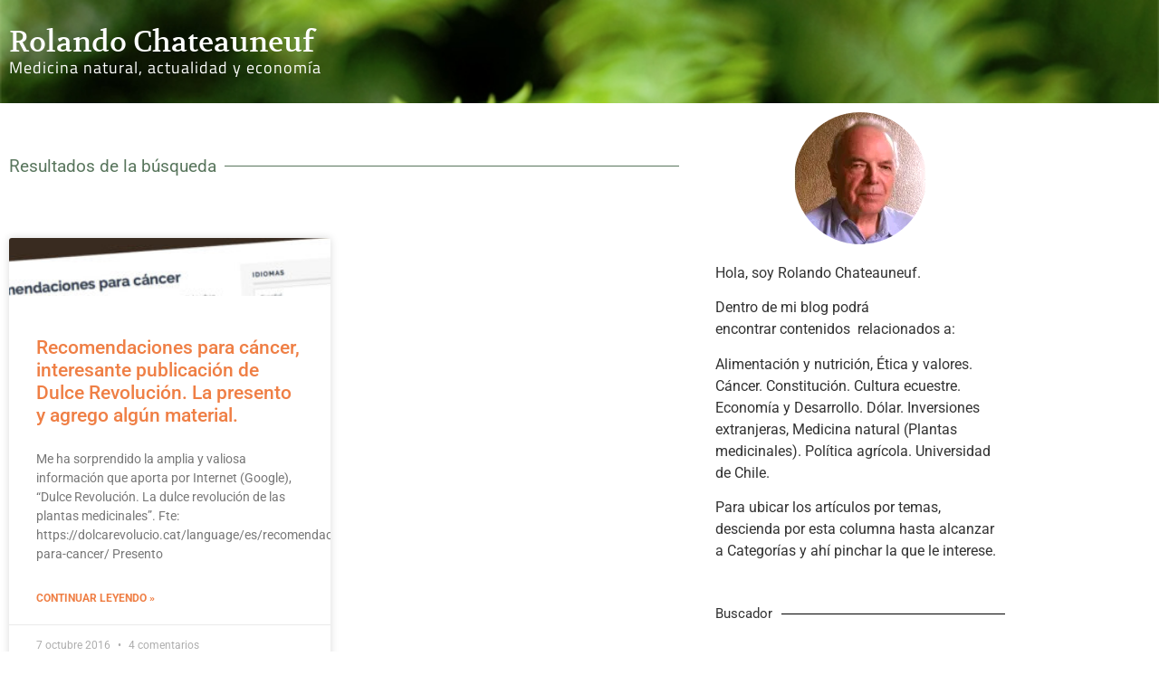

--- FILE ---
content_type: text/html; charset=UTF-8
request_url: https://www.rochade.cl/tag/revolucion/
body_size: 14962
content:
<!doctype html>
<html lang="es">
<head>
	<meta charset="UTF-8">
	<meta name="viewport" content="width=device-width, initial-scale=1">
	<link rel="profile" href="https://gmpg.org/xfn/11">
	<meta name='robots' content='index, follow, max-image-preview:large, max-snippet:-1, max-video-preview:-1' />

	<!-- This site is optimized with the Yoast SEO plugin v26.8 - https://yoast.com/product/yoast-seo-wordpress/ -->
	<title>revolución Archivos &#183; Rolando Chateauneuf</title>
	<link rel="canonical" href="https://www.rochade.cl/tag/revolucion/" />
	<meta property="og:locale" content="es_ES" />
	<meta property="og:type" content="article" />
	<meta property="og:title" content="revolución Archivos &#183; Rolando Chateauneuf" />
	<meta property="og:url" content="https://www.rochade.cl/tag/revolucion/" />
	<meta property="og:site_name" content="Rolando Chateauneuf" />
	<script type="application/ld+json" class="yoast-schema-graph">{"@context":"https://schema.org","@graph":[{"@type":"CollectionPage","@id":"https://www.rochade.cl/tag/revolucion/","url":"https://www.rochade.cl/tag/revolucion/","name":"revolución Archivos &#183; Rolando Chateauneuf","isPartOf":{"@id":"https://www.rochade.cl/#website"},"primaryImageOfPage":{"@id":"https://www.rochade.cl/tag/revolucion/#primaryimage"},"image":{"@id":"https://www.rochade.cl/tag/revolucion/#primaryimage"},"thumbnailUrl":"https://www.rochade.cl/wp-content/uploads/2016/10/IMG-DULCE-REVOLUCION.jpg","breadcrumb":{"@id":"https://www.rochade.cl/tag/revolucion/#breadcrumb"},"inLanguage":"es"},{"@type":"ImageObject","inLanguage":"es","@id":"https://www.rochade.cl/tag/revolucion/#primaryimage","url":"https://www.rochade.cl/wp-content/uploads/2016/10/IMG-DULCE-REVOLUCION.jpg","contentUrl":"https://www.rochade.cl/wp-content/uploads/2016/10/IMG-DULCE-REVOLUCION.jpg","width":650,"height":433},{"@type":"BreadcrumbList","@id":"https://www.rochade.cl/tag/revolucion/#breadcrumb","itemListElement":[{"@type":"ListItem","position":1,"name":"Portada","item":"https://www.rochade.cl/"},{"@type":"ListItem","position":2,"name":"revolución"}]},{"@type":"WebSite","@id":"https://www.rochade.cl/#website","url":"https://www.rochade.cl/","name":"Rolando Chateauneuf","description":"Medicina natural, actualidad y econom&iacute;a.","publisher":{"@id":"https://www.rochade.cl/#/schema/person/c764fbbf32eaecd508a233f14e03d0ae"},"potentialAction":[{"@type":"SearchAction","target":{"@type":"EntryPoint","urlTemplate":"https://www.rochade.cl/?s={search_term_string}"},"query-input":{"@type":"PropertyValueSpecification","valueRequired":true,"valueName":"search_term_string"}}],"inLanguage":"es"},{"@type":["Person","Organization"],"@id":"https://www.rochade.cl/#/schema/person/c764fbbf32eaecd508a233f14e03d0ae","name":"RChateauneuf","image":{"@type":"ImageObject","inLanguage":"es","@id":"https://www.rochade.cl/#/schema/person/image/","url":"https://i1.wp.com/www.rochade.cl/wp-content/uploads/2020/06/Rolando-avatar.png?fit=146%2C146&ssl=1","contentUrl":"https://i1.wp.com/www.rochade.cl/wp-content/uploads/2020/06/Rolando-avatar.png?fit=146%2C146&ssl=1","width":146,"height":146,"caption":"RChateauneuf"},"logo":{"@id":"https://www.rochade.cl/#/schema/person/image/"},"sameAs":["https://www.rochade.cl/"]}]}</script>
	<!-- / Yoast SEO plugin. -->


<link rel='dns-prefetch' href='//www.googletagmanager.com' />
<link rel="alternate" type="application/rss+xml" title="Rolando Chateauneuf &raquo; Feed" href="https://www.rochade.cl/feed/" />
<link rel="alternate" type="application/rss+xml" title="Rolando Chateauneuf &raquo; Feed de los comentarios" href="https://www.rochade.cl/comments/feed/" />
<link rel="alternate" type="application/rss+xml" title="Rolando Chateauneuf &raquo; Etiqueta revolución del feed" href="https://www.rochade.cl/tag/revolucion/feed/" />
<style id='wp-img-auto-sizes-contain-inline-css'>
img:is([sizes=auto i],[sizes^="auto," i]){contain-intrinsic-size:3000px 1500px}
/*# sourceURL=wp-img-auto-sizes-contain-inline-css */
</style>
<style id='wp-emoji-styles-inline-css'>

	img.wp-smiley, img.emoji {
		display: inline !important;
		border: none !important;
		box-shadow: none !important;
		height: 1em !important;
		width: 1em !important;
		margin: 0 0.07em !important;
		vertical-align: -0.1em !important;
		background: none !important;
		padding: 0 !important;
	}
/*# sourceURL=wp-emoji-styles-inline-css */
</style>
<link rel='stylesheet' id='wp-block-library-css' href='https://www.rochade.cl/wp-includes/css/dist/block-library/style.min.css?ver=6.9' media='all' />
<style id='global-styles-inline-css'>
:root{--wp--preset--aspect-ratio--square: 1;--wp--preset--aspect-ratio--4-3: 4/3;--wp--preset--aspect-ratio--3-4: 3/4;--wp--preset--aspect-ratio--3-2: 3/2;--wp--preset--aspect-ratio--2-3: 2/3;--wp--preset--aspect-ratio--16-9: 16/9;--wp--preset--aspect-ratio--9-16: 9/16;--wp--preset--color--black: #000000;--wp--preset--color--cyan-bluish-gray: #abb8c3;--wp--preset--color--white: #ffffff;--wp--preset--color--pale-pink: #f78da7;--wp--preset--color--vivid-red: #cf2e2e;--wp--preset--color--luminous-vivid-orange: #ff6900;--wp--preset--color--luminous-vivid-amber: #fcb900;--wp--preset--color--light-green-cyan: #7bdcb5;--wp--preset--color--vivid-green-cyan: #00d084;--wp--preset--color--pale-cyan-blue: #8ed1fc;--wp--preset--color--vivid-cyan-blue: #0693e3;--wp--preset--color--vivid-purple: #9b51e0;--wp--preset--gradient--vivid-cyan-blue-to-vivid-purple: linear-gradient(135deg,rgb(6,147,227) 0%,rgb(155,81,224) 100%);--wp--preset--gradient--light-green-cyan-to-vivid-green-cyan: linear-gradient(135deg,rgb(122,220,180) 0%,rgb(0,208,130) 100%);--wp--preset--gradient--luminous-vivid-amber-to-luminous-vivid-orange: linear-gradient(135deg,rgb(252,185,0) 0%,rgb(255,105,0) 100%);--wp--preset--gradient--luminous-vivid-orange-to-vivid-red: linear-gradient(135deg,rgb(255,105,0) 0%,rgb(207,46,46) 100%);--wp--preset--gradient--very-light-gray-to-cyan-bluish-gray: linear-gradient(135deg,rgb(238,238,238) 0%,rgb(169,184,195) 100%);--wp--preset--gradient--cool-to-warm-spectrum: linear-gradient(135deg,rgb(74,234,220) 0%,rgb(151,120,209) 20%,rgb(207,42,186) 40%,rgb(238,44,130) 60%,rgb(251,105,98) 80%,rgb(254,248,76) 100%);--wp--preset--gradient--blush-light-purple: linear-gradient(135deg,rgb(255,206,236) 0%,rgb(152,150,240) 100%);--wp--preset--gradient--blush-bordeaux: linear-gradient(135deg,rgb(254,205,165) 0%,rgb(254,45,45) 50%,rgb(107,0,62) 100%);--wp--preset--gradient--luminous-dusk: linear-gradient(135deg,rgb(255,203,112) 0%,rgb(199,81,192) 50%,rgb(65,88,208) 100%);--wp--preset--gradient--pale-ocean: linear-gradient(135deg,rgb(255,245,203) 0%,rgb(182,227,212) 50%,rgb(51,167,181) 100%);--wp--preset--gradient--electric-grass: linear-gradient(135deg,rgb(202,248,128) 0%,rgb(113,206,126) 100%);--wp--preset--gradient--midnight: linear-gradient(135deg,rgb(2,3,129) 0%,rgb(40,116,252) 100%);--wp--preset--font-size--small: 13px;--wp--preset--font-size--medium: 20px;--wp--preset--font-size--large: 36px;--wp--preset--font-size--x-large: 42px;--wp--preset--spacing--20: 0.44rem;--wp--preset--spacing--30: 0.67rem;--wp--preset--spacing--40: 1rem;--wp--preset--spacing--50: 1.5rem;--wp--preset--spacing--60: 2.25rem;--wp--preset--spacing--70: 3.38rem;--wp--preset--spacing--80: 5.06rem;--wp--preset--shadow--natural: 6px 6px 9px rgba(0, 0, 0, 0.2);--wp--preset--shadow--deep: 12px 12px 50px rgba(0, 0, 0, 0.4);--wp--preset--shadow--sharp: 6px 6px 0px rgba(0, 0, 0, 0.2);--wp--preset--shadow--outlined: 6px 6px 0px -3px rgb(255, 255, 255), 6px 6px rgb(0, 0, 0);--wp--preset--shadow--crisp: 6px 6px 0px rgb(0, 0, 0);}:root { --wp--style--global--content-size: 800px;--wp--style--global--wide-size: 1200px; }:where(body) { margin: 0; }.wp-site-blocks > .alignleft { float: left; margin-right: 2em; }.wp-site-blocks > .alignright { float: right; margin-left: 2em; }.wp-site-blocks > .aligncenter { justify-content: center; margin-left: auto; margin-right: auto; }:where(.wp-site-blocks) > * { margin-block-start: 24px; margin-block-end: 0; }:where(.wp-site-blocks) > :first-child { margin-block-start: 0; }:where(.wp-site-blocks) > :last-child { margin-block-end: 0; }:root { --wp--style--block-gap: 24px; }:root :where(.is-layout-flow) > :first-child{margin-block-start: 0;}:root :where(.is-layout-flow) > :last-child{margin-block-end: 0;}:root :where(.is-layout-flow) > *{margin-block-start: 24px;margin-block-end: 0;}:root :where(.is-layout-constrained) > :first-child{margin-block-start: 0;}:root :where(.is-layout-constrained) > :last-child{margin-block-end: 0;}:root :where(.is-layout-constrained) > *{margin-block-start: 24px;margin-block-end: 0;}:root :where(.is-layout-flex){gap: 24px;}:root :where(.is-layout-grid){gap: 24px;}.is-layout-flow > .alignleft{float: left;margin-inline-start: 0;margin-inline-end: 2em;}.is-layout-flow > .alignright{float: right;margin-inline-start: 2em;margin-inline-end: 0;}.is-layout-flow > .aligncenter{margin-left: auto !important;margin-right: auto !important;}.is-layout-constrained > .alignleft{float: left;margin-inline-start: 0;margin-inline-end: 2em;}.is-layout-constrained > .alignright{float: right;margin-inline-start: 2em;margin-inline-end: 0;}.is-layout-constrained > .aligncenter{margin-left: auto !important;margin-right: auto !important;}.is-layout-constrained > :where(:not(.alignleft):not(.alignright):not(.alignfull)){max-width: var(--wp--style--global--content-size);margin-left: auto !important;margin-right: auto !important;}.is-layout-constrained > .alignwide{max-width: var(--wp--style--global--wide-size);}body .is-layout-flex{display: flex;}.is-layout-flex{flex-wrap: wrap;align-items: center;}.is-layout-flex > :is(*, div){margin: 0;}body .is-layout-grid{display: grid;}.is-layout-grid > :is(*, div){margin: 0;}body{padding-top: 0px;padding-right: 0px;padding-bottom: 0px;padding-left: 0px;}a:where(:not(.wp-element-button)){text-decoration: underline;}:root :where(.wp-element-button, .wp-block-button__link){background-color: #32373c;border-width: 0;color: #fff;font-family: inherit;font-size: inherit;font-style: inherit;font-weight: inherit;letter-spacing: inherit;line-height: inherit;padding-top: calc(0.667em + 2px);padding-right: calc(1.333em + 2px);padding-bottom: calc(0.667em + 2px);padding-left: calc(1.333em + 2px);text-decoration: none;text-transform: inherit;}.has-black-color{color: var(--wp--preset--color--black) !important;}.has-cyan-bluish-gray-color{color: var(--wp--preset--color--cyan-bluish-gray) !important;}.has-white-color{color: var(--wp--preset--color--white) !important;}.has-pale-pink-color{color: var(--wp--preset--color--pale-pink) !important;}.has-vivid-red-color{color: var(--wp--preset--color--vivid-red) !important;}.has-luminous-vivid-orange-color{color: var(--wp--preset--color--luminous-vivid-orange) !important;}.has-luminous-vivid-amber-color{color: var(--wp--preset--color--luminous-vivid-amber) !important;}.has-light-green-cyan-color{color: var(--wp--preset--color--light-green-cyan) !important;}.has-vivid-green-cyan-color{color: var(--wp--preset--color--vivid-green-cyan) !important;}.has-pale-cyan-blue-color{color: var(--wp--preset--color--pale-cyan-blue) !important;}.has-vivid-cyan-blue-color{color: var(--wp--preset--color--vivid-cyan-blue) !important;}.has-vivid-purple-color{color: var(--wp--preset--color--vivid-purple) !important;}.has-black-background-color{background-color: var(--wp--preset--color--black) !important;}.has-cyan-bluish-gray-background-color{background-color: var(--wp--preset--color--cyan-bluish-gray) !important;}.has-white-background-color{background-color: var(--wp--preset--color--white) !important;}.has-pale-pink-background-color{background-color: var(--wp--preset--color--pale-pink) !important;}.has-vivid-red-background-color{background-color: var(--wp--preset--color--vivid-red) !important;}.has-luminous-vivid-orange-background-color{background-color: var(--wp--preset--color--luminous-vivid-orange) !important;}.has-luminous-vivid-amber-background-color{background-color: var(--wp--preset--color--luminous-vivid-amber) !important;}.has-light-green-cyan-background-color{background-color: var(--wp--preset--color--light-green-cyan) !important;}.has-vivid-green-cyan-background-color{background-color: var(--wp--preset--color--vivid-green-cyan) !important;}.has-pale-cyan-blue-background-color{background-color: var(--wp--preset--color--pale-cyan-blue) !important;}.has-vivid-cyan-blue-background-color{background-color: var(--wp--preset--color--vivid-cyan-blue) !important;}.has-vivid-purple-background-color{background-color: var(--wp--preset--color--vivid-purple) !important;}.has-black-border-color{border-color: var(--wp--preset--color--black) !important;}.has-cyan-bluish-gray-border-color{border-color: var(--wp--preset--color--cyan-bluish-gray) !important;}.has-white-border-color{border-color: var(--wp--preset--color--white) !important;}.has-pale-pink-border-color{border-color: var(--wp--preset--color--pale-pink) !important;}.has-vivid-red-border-color{border-color: var(--wp--preset--color--vivid-red) !important;}.has-luminous-vivid-orange-border-color{border-color: var(--wp--preset--color--luminous-vivid-orange) !important;}.has-luminous-vivid-amber-border-color{border-color: var(--wp--preset--color--luminous-vivid-amber) !important;}.has-light-green-cyan-border-color{border-color: var(--wp--preset--color--light-green-cyan) !important;}.has-vivid-green-cyan-border-color{border-color: var(--wp--preset--color--vivid-green-cyan) !important;}.has-pale-cyan-blue-border-color{border-color: var(--wp--preset--color--pale-cyan-blue) !important;}.has-vivid-cyan-blue-border-color{border-color: var(--wp--preset--color--vivid-cyan-blue) !important;}.has-vivid-purple-border-color{border-color: var(--wp--preset--color--vivid-purple) !important;}.has-vivid-cyan-blue-to-vivid-purple-gradient-background{background: var(--wp--preset--gradient--vivid-cyan-blue-to-vivid-purple) !important;}.has-light-green-cyan-to-vivid-green-cyan-gradient-background{background: var(--wp--preset--gradient--light-green-cyan-to-vivid-green-cyan) !important;}.has-luminous-vivid-amber-to-luminous-vivid-orange-gradient-background{background: var(--wp--preset--gradient--luminous-vivid-amber-to-luminous-vivid-orange) !important;}.has-luminous-vivid-orange-to-vivid-red-gradient-background{background: var(--wp--preset--gradient--luminous-vivid-orange-to-vivid-red) !important;}.has-very-light-gray-to-cyan-bluish-gray-gradient-background{background: var(--wp--preset--gradient--very-light-gray-to-cyan-bluish-gray) !important;}.has-cool-to-warm-spectrum-gradient-background{background: var(--wp--preset--gradient--cool-to-warm-spectrum) !important;}.has-blush-light-purple-gradient-background{background: var(--wp--preset--gradient--blush-light-purple) !important;}.has-blush-bordeaux-gradient-background{background: var(--wp--preset--gradient--blush-bordeaux) !important;}.has-luminous-dusk-gradient-background{background: var(--wp--preset--gradient--luminous-dusk) !important;}.has-pale-ocean-gradient-background{background: var(--wp--preset--gradient--pale-ocean) !important;}.has-electric-grass-gradient-background{background: var(--wp--preset--gradient--electric-grass) !important;}.has-midnight-gradient-background{background: var(--wp--preset--gradient--midnight) !important;}.has-small-font-size{font-size: var(--wp--preset--font-size--small) !important;}.has-medium-font-size{font-size: var(--wp--preset--font-size--medium) !important;}.has-large-font-size{font-size: var(--wp--preset--font-size--large) !important;}.has-x-large-font-size{font-size: var(--wp--preset--font-size--x-large) !important;}
:root :where(.wp-block-pullquote){font-size: 1.5em;line-height: 1.6;}
/*# sourceURL=global-styles-inline-css */
</style>
<link rel='stylesheet' id='hello-elementor-css' href='https://www.rochade.cl/wp-content/themes/hello-elementor/assets/css/reset.css?ver=3.4.5' media='all' />
<link rel='stylesheet' id='hello-elementor-theme-style-css' href='https://www.rochade.cl/wp-content/themes/hello-elementor/assets/css/theme.css?ver=3.4.5' media='all' />
<link rel='stylesheet' id='hello-elementor-header-footer-css' href='https://www.rochade.cl/wp-content/themes/hello-elementor/assets/css/header-footer.css?ver=3.4.5' media='all' />
<link rel='stylesheet' id='elementor-frontend-css' href='https://www.rochade.cl/wp-content/plugins/elementor/assets/css/frontend.min.css?ver=3.34.2' media='all' />
<style id='elementor-frontend-inline-css'>
.elementor-kit-12654{--e-global-color-primary:#59765D;--e-global-color-secondary:#EF7F45;--e-global-color-text:#7A7A7A;--e-global-color-accent:#EF7F45;--e-global-typography-primary-font-family:"Volkhov";--e-global-typography-primary-font-size:1em;--e-global-typography-primary-font-weight:100;--e-global-typography-secondary-font-family:"Roboto Slab";--e-global-typography-secondary-font-weight:400;--e-global-typography-text-font-family:"Verdana";--e-global-typography-text-font-size:0.9em;--e-global-typography-text-font-weight:400;--e-global-typography-accent-font-family:"Roboto";--e-global-typography-accent-font-weight:500;}.elementor-kit-12654 button,.elementor-kit-12654 input[type="button"],.elementor-kit-12654 input[type="submit"],.elementor-kit-12654 .elementor-button{background-color:#EF7F452E;color:var( --e-global-color-secondary );border-style:solid;border-color:var( --e-global-color-secondary );border-radius:5px 5px 5px 5px;}.elementor-kit-12654 e-page-transition{background-color:#FFBC7D;}.elementor-kit-12654 a{color:var( --e-global-color-secondary );}.elementor-section.elementor-section-boxed > .elementor-container{max-width:1140px;}.e-con{--container-max-width:1140px;}.elementor-widget:not(:last-child){margin-block-end:20px;}.elementor-element{--widgets-spacing:20px 20px;--widgets-spacing-row:20px;--widgets-spacing-column:20px;}{}h1.entry-title{display:var(--page-title-display);}@media(max-width:1024px){.elementor-section.elementor-section-boxed > .elementor-container{max-width:1024px;}.e-con{--container-max-width:1024px;}}@media(max-width:767px){.elementor-section.elementor-section-boxed > .elementor-container{max-width:767px;}.e-con{--container-max-width:767px;}}
.elementor-12345 .elementor-element.elementor-element-6070b9a7:not(.elementor-motion-effects-element-type-background), .elementor-12345 .elementor-element.elementor-element-6070b9a7 > .elementor-motion-effects-container > .elementor-motion-effects-layer{background-image:url("https://www.rochade.cl/wp-content/uploads/2015/01/header.jpg");background-position:center center;background-size:cover;}.elementor-12345 .elementor-element.elementor-element-6070b9a7 > .elementor-container{min-height:114px;}.elementor-12345 .elementor-element.elementor-element-6070b9a7{transition:background 0.3s, border 0.3s, border-radius 0.3s, box-shadow 0.3s;margin-top:0px;margin-bottom:0px;padding:0px 0px 0px 0px;}.elementor-12345 .elementor-element.elementor-element-6070b9a7 > .elementor-background-overlay{transition:background 0.3s, border-radius 0.3s, opacity 0.3s;}.elementor-12345 .elementor-element.elementor-element-2ced5955 > .elementor-widget-wrap > .elementor-widget:not(.elementor-widget__width-auto):not(.elementor-widget__width-initial):not(:last-child):not(.elementor-absolute){margin-block-end:0px;}.elementor-12345 .elementor-element.elementor-element-3bc92f14 > .elementor-widget-container{margin:19px 0px 0px 0px;padding:0px 0px 0px 0px;}.elementor-12345 .elementor-element.elementor-element-3bc92f14 .elementor-heading-title{font-family:"Volkhov", Sans-serif;font-size:2em;font-weight:400;color:#FFFFFF;}.elementor-12345 .elementor-element.elementor-element-5752452a > .elementor-widget-container{margin:0px 0px 0px 0px;padding:0px 0px 0px 0px;}.elementor-12345 .elementor-element.elementor-element-5752452a{font-family:"Titillium Web", Sans-serif;font-size:1.1em;font-weight:500;letter-spacing:1px;color:#FFFFFF;}.elementor-theme-builder-content-area{height:400px;}.elementor-location-header:before, .elementor-location-footer:before{content:"";display:table;clear:both;}
.elementor-12340 .elementor-element.elementor-element-76082631 > .elementor-container > .elementor-column > .elementor-widget-wrap{align-content:center;align-items:center;}.elementor-12340 .elementor-element.elementor-element-76082631:not(.elementor-motion-effects-element-type-background), .elementor-12340 .elementor-element.elementor-element-76082631 > .elementor-motion-effects-container > .elementor-motion-effects-layer{background-color:var( --e-global-color-text );}.elementor-12340 .elementor-element.elementor-element-76082631 > .elementor-container{min-height:110px;}.elementor-12340 .elementor-element.elementor-element-76082631{transition:background 0.3s, border 0.3s, border-radius 0.3s, box-shadow 0.3s;}.elementor-12340 .elementor-element.elementor-element-76082631 > .elementor-background-overlay{transition:background 0.3s, border-radius 0.3s, opacity 0.3s;}.elementor-12340 .elementor-element.elementor-element-353334ea .elementor-heading-title{font-size:13px;font-weight:300;color:#FFFFFF;}.elementor-theme-builder-content-area{height:400px;}.elementor-location-header:before, .elementor-location-footer:before{content:"";display:table;clear:both;}@media(max-width:1024px){.elementor-12340 .elementor-element.elementor-element-76082631{padding:10px 20px 10px 20px;}}@media(max-width:767px){.elementor-12340 .elementor-element.elementor-element-76082631{padding:20px 20px 00px 20px;}.elementor-12340 .elementor-element.elementor-element-3227f83b{width:100%;}.elementor-12340 .elementor-element.elementor-element-353334ea{text-align:center;}.elementor-12340 .elementor-element.elementor-element-353334ea .elementor-heading-title{line-height:19px;}}
.elementor-12338 .elementor-element.elementor-element-39af4fa{--divider-border-style:solid;--divider-color:var( --e-global-color-primary );--divider-border-width:1px;--divider-element-spacing:9px;}.elementor-12338 .elementor-element.elementor-element-39af4fa .elementor-divider-separator{width:100%;}.elementor-12338 .elementor-element.elementor-element-39af4fa .elementor-divider{padding-block-start:50px;padding-block-end:50px;}.elementor-12338 .elementor-element.elementor-element-39af4fa .elementor-divider__text{color:var( --e-global-color-primary );font-size:1.2em;}.elementor-12338 .elementor-element.elementor-element-1f4e0a7e{--grid-row-gap:35px;--grid-column-gap:30px;}.elementor-12338 .elementor-element.elementor-element-1f4e0a7e .elementor-posts-container .elementor-post__thumbnail{padding-bottom:calc( 0.18 * 100% );}.elementor-12338 .elementor-element.elementor-element-1f4e0a7e:after{content:"0.18";}.elementor-12338 .elementor-element.elementor-element-1f4e0a7e .elementor-post__thumbnail__link{width:100%;}.elementor-12338 .elementor-element.elementor-element-1f4e0a7e .elementor-post__meta-data span + span:before{content:"•";}.elementor-12338 .elementor-element.elementor-element-1f4e0a7e .elementor-post__text{margin-top:20px;}.elementor-12338 .elementor-element.elementor-element-1f4e0a7e .elementor-pagination{text-align:right;}body:not(.rtl) .elementor-12338 .elementor-element.elementor-element-1f4e0a7e .elementor-pagination .page-numbers:not(:first-child){margin-left:calc( 10px/2 );}body:not(.rtl) .elementor-12338 .elementor-element.elementor-element-1f4e0a7e .elementor-pagination .page-numbers:not(:last-child){margin-right:calc( 10px/2 );}body.rtl .elementor-12338 .elementor-element.elementor-element-1f4e0a7e .elementor-pagination .page-numbers:not(:first-child){margin-right:calc( 10px/2 );}body.rtl .elementor-12338 .elementor-element.elementor-element-1f4e0a7e .elementor-pagination .page-numbers:not(:last-child){margin-left:calc( 10px/2 );}.elementor-12338 .elementor-element.elementor-element-1f4e0a7e .elementor-posts-nothing-found{color:var( --e-global-color-accent );}.elementor-12338 .elementor-element.elementor-element-1d60e9df > .elementor-element-populated{padding:0px 20px 0px 20px;}.elementor-12338 .elementor-element.elementor-element-3ffe55f{--divider-border-style:solid;--divider-color:#000;--divider-border-width:1px;}.elementor-12338 .elementor-element.elementor-element-3ffe55f .elementor-divider-separator{width:100%;margin:0 auto;margin-left:0;}.elementor-12338 .elementor-element.elementor-element-3ffe55f .elementor-divider{text-align:left;padding-block-start:15px;padding-block-end:15px;}.elementor-12338 .elementor-element.elementor-element-ef75134 > .elementor-widget-container{margin:0px 0px 0px 0px;padding:0px 0px 0px 0px;border-radius:0px 0px 0px 0px;}.elementor-12338 .elementor-element.elementor-element-7d5250b{--divider-border-style:solid;--divider-color:#000;--divider-border-width:1px;}.elementor-12338 .elementor-element.elementor-element-7d5250b .elementor-divider-separator{width:100%;margin:0 auto;margin-left:0;}.elementor-12338 .elementor-element.elementor-element-7d5250b .elementor-divider{text-align:left;padding-block-start:15px;padding-block-end:15px;}.elementor-12338 .elementor-element.elementor-element-9950cc5 > .elementor-widget-container{border-radius:0px 0px 0px 0px;}.elementor-12338 .elementor-element.elementor-element-86047c4{--divider-border-style:solid;--divider-color:#000;--divider-border-width:1px;}.elementor-12338 .elementor-element.elementor-element-86047c4 .elementor-divider-separator{width:100%;margin:0 auto;margin-left:0;}.elementor-12338 .elementor-element.elementor-element-86047c4 .elementor-divider{text-align:left;padding-block-start:15px;padding-block-end:15px;}.elementor-12338 .elementor-element.elementor-element-aa5964a{--divider-border-style:solid;--divider-color:#000;--divider-border-width:1px;}.elementor-12338 .elementor-element.elementor-element-aa5964a .elementor-divider-separator{width:100%;margin:0 auto;margin-left:0;}.elementor-12338 .elementor-element.elementor-element-aa5964a .elementor-divider{text-align:left;padding-block-start:15px;padding-block-end:15px;}@media(max-width:767px){.elementor-12338 .elementor-element.elementor-element-1f4e0a7e .elementor-posts-container .elementor-post__thumbnail{padding-bottom:calc( 0.5 * 100% );}.elementor-12338 .elementor-element.elementor-element-1f4e0a7e:after{content:"0.5";}.elementor-12338 .elementor-element.elementor-element-1f4e0a7e .elementor-post__thumbnail__link{width:100%;}}@media(max-width:1024px) and (min-width:768px){.elementor-12338 .elementor-element.elementor-element-40f4993e{width:100%;}}/* Start custom CSS for image, class: .elementor-element-b2acba1 */.elementor-widget-container h5 {
    display: none !important;
}/* End custom CSS */
/* Start custom CSS for section, class: .elementor-element-9ede9b2 */.search-form {
    display: flex;
    justify-content: space-between;
}
label {
    width: 75%;
}
.search-submit {
    width: 25%;
    height: 42px;
}/* End custom CSS */
/*# sourceURL=elementor-frontend-inline-css */
</style>
<link rel='stylesheet' id='widget-heading-css' href='https://www.rochade.cl/wp-content/plugins/elementor/assets/css/widget-heading.min.css?ver=3.34.2' media='all' />
<link rel='stylesheet' id='widget-divider-css' href='https://www.rochade.cl/wp-content/plugins/elementor/assets/css/widget-divider.min.css?ver=3.34.2' media='all' />
<link rel='stylesheet' id='widget-posts-css' href='https://www.rochade.cl/wp-content/plugins/elementor-pro/assets/css/widget-posts.min.css?ver=3.29.0' media='all' />
<link rel='stylesheet' id='widget-image-css' href='https://www.rochade.cl/wp-content/plugins/elementor/assets/css/widget-image.min.css?ver=3.34.2' media='all' />
<link rel='stylesheet' id='swiper-css' href='https://www.rochade.cl/wp-content/plugins/elementor/assets/lib/swiper/v8/css/swiper.min.css?ver=8.4.5' media='all' />
<link rel='stylesheet' id='e-swiper-css' href='https://www.rochade.cl/wp-content/plugins/elementor/assets/css/conditionals/e-swiper.min.css?ver=3.34.2' media='all' />
<link rel='stylesheet' id='elementor-gf-local-volkhov-css' href='https://www.rochade.cl/wp-content/uploads/elementor/google-fonts/css/volkhov.css?ver=1743451875' media='all' />
<link rel='stylesheet' id='elementor-gf-local-robotoslab-css' href='https://www.rochade.cl/wp-content/uploads/elementor/google-fonts/css/robotoslab.css?ver=1743451884' media='all' />
<link rel='stylesheet' id='elementor-gf-local-roboto-css' href='https://www.rochade.cl/wp-content/uploads/elementor/google-fonts/css/roboto.css?ver=1743451908' media='all' />
<link rel='stylesheet' id='elementor-gf-local-titilliumweb-css' href='https://www.rochade.cl/wp-content/uploads/elementor/google-fonts/css/titilliumweb.css?ver=1743451911' media='all' />
<script src="https://www.rochade.cl/wp-includes/js/jquery/jquery.min.js?ver=3.7.1" id="jquery-core-js"></script>
<script src="https://www.rochade.cl/wp-includes/js/jquery/jquery-migrate.min.js?ver=3.4.1" id="jquery-migrate-js"></script>

<!-- Fragmento de código de la etiqueta de Google (gtag.js) añadida por Site Kit -->
<!-- Fragmento de código de Google Analytics añadido por Site Kit -->
<script src="https://www.googletagmanager.com/gtag/js?id=GT-578VGVM" id="google_gtagjs-js" async></script>
<script id="google_gtagjs-js-after">
window.dataLayer = window.dataLayer || [];function gtag(){dataLayer.push(arguments);}
gtag("set","linker",{"domains":["www.rochade.cl"]});
gtag("js", new Date());
gtag("set", "developer_id.dZTNiMT", true);
gtag("config", "GT-578VGVM");
//# sourceURL=google_gtagjs-js-after
</script>
<link rel="https://api.w.org/" href="https://www.rochade.cl/wp-json/" /><link rel="alternate" title="JSON" type="application/json" href="https://www.rochade.cl/wp-json/wp/v2/tags/345" /><meta name="generator" content="Site Kit by Google 1.170.0" /><link rel="icon" href="https://www.rochade.cl/wp-content/uploads/2015/01/R-ROCHADE-144x144.jpg" sizes="32x32" />
<link rel="icon" href="https://www.rochade.cl/wp-content/uploads/2015/01/R-ROCHADE-275x275.jpg" sizes="192x192" />
<link rel="apple-touch-icon" href="https://www.rochade.cl/wp-content/uploads/2015/01/R-ROCHADE-275x275.jpg" />
<meta name="msapplication-TileImage" content="https://www.rochade.cl/wp-content/uploads/2015/01/R-ROCHADE-275x275.jpg" />
</head>
<body data-rsssl=1 class="archive tag tag-revolucion tag-345 wp-embed-responsive wp-theme-hello-elementor hello-elementor-default elementor-page-12338 elementor-default elementor-template-full-width elementor-kit-12654">


<a class="skip-link screen-reader-text" href="#content">Ir al contenido</a>

		<div data-elementor-type="header" data-elementor-id="12345" class="elementor elementor-12345 elementor-location-header" data-elementor-post-type="elementor_library">
					<section class="elementor-section elementor-top-section elementor-element elementor-element-6070b9a7 elementor-section-height-min-height elementor-section-boxed elementor-section-height-default elementor-section-items-middle" data-id="6070b9a7" data-element_type="section" data-settings="{&quot;background_background&quot;:&quot;classic&quot;}">
						<div class="elementor-container elementor-column-gap-default">
					<div class="elementor-column elementor-col-100 elementor-top-column elementor-element elementor-element-2ced5955" data-id="2ced5955" data-element_type="column">
			<div class="elementor-widget-wrap elementor-element-populated">
						<div class="elementor-element elementor-element-3bc92f14 elementor-widget elementor-widget-theme-site-title elementor-widget-heading" data-id="3bc92f14" data-element_type="widget" data-widget_type="theme-site-title.default">
				<div class="elementor-widget-container">
					<h1 class="elementor-heading-title elementor-size-default"><a href="https://www.rochade.cl">Rolando Chateauneuf</a></h1>				</div>
				</div>
				<div class="elementor-element elementor-element-5752452a elementor-widget elementor-widget-text-editor" data-id="5752452a" data-element_type="widget" data-widget_type="text-editor.default">
				<div class="elementor-widget-container">
									<p>Medicina natural, actualidad y economía</p>								</div>
				</div>
					</div>
		</div>
					</div>
		</section>
				</div>
				<div data-elementor-type="search-results" data-elementor-id="12338" class="elementor elementor-12338 elementor-location-archive" data-elementor-post-type="elementor_library">
					<section class="elementor-section elementor-top-section elementor-element elementor-element-740f00e4 elementor-section-boxed elementor-section-height-default elementor-section-height-default" data-id="740f00e4" data-element_type="section">
						<div class="elementor-container elementor-column-gap-default">
					<div class="elementor-column elementor-col-66 elementor-top-column elementor-element elementor-element-40f4993e" data-id="40f4993e" data-element_type="column">
			<div class="elementor-widget-wrap elementor-element-populated">
						<div class="elementor-element elementor-element-39af4fa elementor-widget-divider--view-line_text elementor-widget-divider--element-align-left elementor-widget elementor-widget-divider" data-id="39af4fa" data-element_type="widget" data-widget_type="divider.default">
				<div class="elementor-widget-container">
							<div class="elementor-divider">
			<span class="elementor-divider-separator">
							<span class="elementor-divider__text elementor-divider__element">
				Resultados de la búsqueda				</span>
						</span>
		</div>
						</div>
				</div>
				<div class="elementor-element elementor-element-1f4e0a7e elementor-grid-2 elementor-posts__hover-none elementor-grid-tablet-2 elementor-grid-mobile-1 elementor-posts--thumbnail-top elementor-posts--show-avatar elementor-card-shadow-yes elementor-widget elementor-widget-archive-posts" data-id="1f4e0a7e" data-element_type="widget" data-settings="{&quot;pagination_type&quot;:&quot;numbers_and_prev_next&quot;,&quot;archive_cards_columns&quot;:&quot;2&quot;,&quot;archive_cards_columns_tablet&quot;:&quot;2&quot;,&quot;archive_cards_columns_mobile&quot;:&quot;1&quot;,&quot;archive_cards_row_gap&quot;:{&quot;unit&quot;:&quot;px&quot;,&quot;size&quot;:35,&quot;sizes&quot;:[]},&quot;archive_cards_row_gap_tablet&quot;:{&quot;unit&quot;:&quot;px&quot;,&quot;size&quot;:&quot;&quot;,&quot;sizes&quot;:[]},&quot;archive_cards_row_gap_mobile&quot;:{&quot;unit&quot;:&quot;px&quot;,&quot;size&quot;:&quot;&quot;,&quot;sizes&quot;:[]}}" data-widget_type="archive-posts.archive_cards">
				<div class="elementor-widget-container">
							<div class="elementor-posts-container elementor-posts elementor-posts--skin-cards elementor-grid">
				<article class="elementor-post elementor-grid-item post-4248 post type-post status-publish format-standard has-post-thumbnail hentry category-alimentacion-y-nutricion category-cancer category-medicina-natural category-plantas-medicinales tag-blog tag-cataluna tag-dulce tag-medicinal tag-medicinales tag-planta tag-plantas tag-revolucion tag-web">
			<div class="elementor-post__card">
				<a class="elementor-post__thumbnail__link" href="https://www.rochade.cl/recomendaciones-cancer-interesante-publicacion-dulce-revolucion-la-presento-agrego-algun-material/" tabindex="-1" ><div class="elementor-post__thumbnail"><img fetchpriority="high" width="300" height="200" src="https://www.rochade.cl/wp-content/uploads/2016/10/IMG-DULCE-REVOLUCION-300x200.jpg" class="attachment-medium size-medium wp-image-4255" alt="" decoding="async" srcset="https://www.rochade.cl/wp-content/uploads/2016/10/IMG-DULCE-REVOLUCION-300x200.jpg 300w, https://www.rochade.cl/wp-content/uploads/2016/10/IMG-DULCE-REVOLUCION-573x382.jpg 573w, https://www.rochade.cl/wp-content/uploads/2016/10/IMG-DULCE-REVOLUCION.jpg 650w" sizes="(max-width: 300px) 100vw, 300px" /></div></a>
				<div class="elementor-post__avatar">
			<img alt='RChateauneuf' src='https://secure.gravatar.com/avatar/baee73c02fd554c0601e107703f82e51d12bffe0e6f9a13e36535e884cc14941?s=128&#038;d=blank&#038;r=g' srcset='https://secure.gravatar.com/avatar/baee73c02fd554c0601e107703f82e51d12bffe0e6f9a13e36535e884cc14941?s=256&#038;d=blank&#038;r=g 2x' class='avatar avatar-128 photo' height='128' width='128' decoding='async'/>		</div>
				<div class="elementor-post__text">
				<h3 class="elementor-post__title">
			<a href="https://www.rochade.cl/recomendaciones-cancer-interesante-publicacion-dulce-revolucion-la-presento-agrego-algun-material/" >
				Recomendaciones para cáncer, interesante publicación de Dulce Revolución. La presento y agrego algún material.			</a>
		</h3>
				<div class="elementor-post__excerpt">
			<p>Me ha sorprendido la amplia y valiosa información que aporta por Internet (Google), “Dulce Revolución. La dulce revolución de las plantas medicinales”. Fte: https://dolcarevolucio.cat/language/es/recomendaciones-para-cancer/ Presento</p>
		</div>
		
		<a class="elementor-post__read-more" href="https://www.rochade.cl/recomendaciones-cancer-interesante-publicacion-dulce-revolucion-la-presento-agrego-algun-material/" aria-label="Más información sobre Recomendaciones para cáncer, interesante publicación de Dulce Revolución. La presento y agrego algún material." tabindex="-1" >
			Continuar leyendo »		</a>

				</div>
				<div class="elementor-post__meta-data">
					<span class="elementor-post-date">
			7 octubre 2016		</span>
				<span class="elementor-post-avatar">
			4 comentarios		</span>
				</div>
					</div>
		</article>
				</div>
		
						</div>
				</div>
					</div>
		</div>
				<div class="elementor-column elementor-col-33 elementor-top-column elementor-element elementor-element-1d60e9df elementor-hidden-tablet elementor-hidden-phone" data-id="1d60e9df" data-element_type="column">
			<div class="elementor-widget-wrap elementor-element-populated">
						<section class="elementor-section elementor-inner-section elementor-element elementor-element-9ede9b2 elementor-section-boxed elementor-section-height-default elementor-section-height-default" data-id="9ede9b2" data-element_type="section">
						<div class="elementor-container elementor-column-gap-default">
					<div class="elementor-column elementor-col-100 elementor-inner-column elementor-element elementor-element-2362bcc" data-id="2362bcc" data-element_type="column">
			<div class="elementor-widget-wrap elementor-element-populated">
						<div class="elementor-element elementor-element-b2acba1 elementor-widget elementor-widget-image" data-id="b2acba1" data-element_type="widget" data-widget_type="image.default">
				<div class="elementor-widget-container">
															<img width="146" height="146" src="https://www.rochade.cl/wp-content/uploads/2020/06/Rolando-avatar.png" class="attachment-large size-large wp-image-12110" alt="" srcset="https://www.rochade.cl/wp-content/uploads/2020/06/Rolando-avatar.png 146w, https://www.rochade.cl/wp-content/uploads/2020/06/Rolando-avatar-140x140.png 140w, https://www.rochade.cl/wp-content/uploads/2020/06/Rolando-avatar-100x100.png 100w" sizes="(max-width: 146px) 100vw, 146px" />															</div>
				</div>
				<div class="elementor-element elementor-element-76f7c7c elementor-widget elementor-widget-text-editor" data-id="76f7c7c" data-element_type="widget" data-widget_type="text-editor.default">
				<div class="elementor-widget-container">
									<p>Hola, soy Rolando Chateauneuf.</p><p><span style="font-size: 1em;">Dentro de mi blog podrá encontrar </span><span style="font-size: 1em;">contenidos  relacionados a</span><span style="font-size: 1em;">:</span></p><p>Alimentación y nutrición, Ética y valores. Cáncer. Constitución. Cultura ecuestre. Economía y Desarrollo. Dólar. Inversiones extranjeras, Medicina natural (Plantas medicinales). Política agrícola. Universidad de Chile.</p><p>Para ubicar los artículos por temas, descienda por esta columna hasta alcanzar a Categorías y ahí pinchar la que le interese.</p>								</div>
				</div>
				<div class="elementor-element elementor-element-3ffe55f elementor-widget-divider--view-line_text elementor-widget-divider--element-align-left elementor-widget elementor-widget-divider" data-id="3ffe55f" data-element_type="widget" data-widget_type="divider.default">
				<div class="elementor-widget-container">
							<div class="elementor-divider">
			<span class="elementor-divider-separator">
							<span class="elementor-divider__text elementor-divider__element">
				Buscador				</span>
						</span>
		</div>
						</div>
				</div>
				<div class="elementor-element elementor-element-ef75134 elementor-widget elementor-widget-wp-widget-search" data-id="ef75134" data-element_type="widget" data-widget_type="wp-widget-search.default">
				<div class="elementor-widget-container">
					<form role="search" method="get" class="search-form" action="https://www.rochade.cl/">
				<label>
					<span class="screen-reader-text">Buscar:</span>
					<input type="search" class="search-field" placeholder="Buscar &hellip;" value="" name="s" />
				</label>
				<input type="submit" class="search-submit" value="Buscar" />
			</form>				</div>
				</div>
				<div class="elementor-element elementor-element-cd60523 elementor-widget elementor-widget-image" data-id="cd60523" data-element_type="widget" data-widget_type="image.default">
				<div class="elementor-widget-container">
																<a href="http://bit.ly/PlantasMedicinayAlimentacion">
							<img width="338" height="516" src="https://www.rochade.cl/wp-content/uploads/2019/04/banner-libro.jpg" class="attachment-large size-large wp-image-5559" alt="" srcset="https://www.rochade.cl/wp-content/uploads/2019/04/banner-libro.jpg 338w, https://www.rochade.cl/wp-content/uploads/2019/04/banner-libro-197x300.jpg 197w, https://www.rochade.cl/wp-content/uploads/2019/04/banner-libro-328x500.jpg 328w, https://www.rochade.cl/wp-content/uploads/2019/04/banner-libro-331x506.jpg 331w, https://www.rochade.cl/wp-content/uploads/2019/04/banner-libro-172x263.jpg 172w" sizes="(max-width: 338px) 100vw, 338px" />								</a>
															</div>
				</div>
				<div class="elementor-element elementor-element-7d5250b elementor-widget-divider--view-line_text elementor-widget-divider--element-align-left elementor-widget elementor-widget-divider" data-id="7d5250b" data-element_type="widget" data-widget_type="divider.default">
				<div class="elementor-widget-container">
							<div class="elementor-divider">
			<span class="elementor-divider-separator">
							<span class="elementor-divider__text elementor-divider__element">
				Categorías				</span>
						</span>
		</div>
						</div>
				</div>
				<div class="elementor-element elementor-element-9950cc5 elementor-widget elementor-widget-wp-widget-categories" data-id="9950cc5" data-element_type="widget" data-widget_type="wp-widget-categories.default">
				<div class="elementor-widget-container">
					<h5>Categorías</h5><nav aria-label="Categorías">
			<ul>
					<li class="cat-item cat-item-12064"><a href="https://www.rochade.cl/category/agricultura/">Agricultura</a>
</li>
	<li class="cat-item cat-item-5"><a href="https://www.rochade.cl/category/alimentacion-y-nutricion/">Alimentación y Nutrición</a>
</li>
	<li class="cat-item cat-item-32"><a href="https://www.rochade.cl/category/cancer/">Cáncer</a>
</li>
	<li class="cat-item cat-item-12062"><a href="https://www.rochade.cl/category/china/">China</a>
</li>
	<li class="cat-item cat-item-35"><a href="https://www.rochade.cl/category/constitucion/">Constitución</a>
</li>
	<li class="cat-item cat-item-752"><a href="https://www.rochade.cl/category/covid-19/">covid-19</a>
</li>
	<li class="cat-item cat-item-27"><a href="https://www.rochade.cl/category/cultura-ecuestre/">Cultura ecuestre</a>
</li>
	<li class="cat-item cat-item-3"><a href="https://www.rochade.cl/category/economia-y-desarrollo/">Economía y Desarrollo</a>
<ul class='children'>
	<li class="cat-item cat-item-7"><a href="https://www.rochade.cl/category/economia-y-desarrollo/dolar/">Dólar</a>
</li>
</ul>
</li>
	<li class="cat-item cat-item-47"><a href="https://www.rochade.cl/category/educacion/">Educación</a>
</li>
	<li class="cat-item cat-item-30"><a href="https://www.rochade.cl/category/etica-y-valores/">Ética y valores</a>
</li>
	<li class="cat-item cat-item-42"><a href="https://www.rochade.cl/category/forestal/">Forestal</a>
</li>
	<li class="cat-item cat-item-1"><a href="https://www.rochade.cl/category/general/">General</a>
</li>
	<li class="cat-item cat-item-679"><a href="https://www.rochade.cl/category/germanio-organico/">Germanio orgánico</a>
</li>
	<li class="cat-item cat-item-691"><a href="https://www.rochade.cl/category/golpe-militar-de-1973/">Golpe Militar de 1973</a>
</li>
	<li class="cat-item cat-item-41"><a href="https://www.rochade.cl/category/haiti/">Haití</a>
</li>
	<li class="cat-item cat-item-25"><a href="https://www.rochade.cl/category/inversiones-extranjeras/">Inversiones extranjeras</a>
</li>
	<li class="cat-item cat-item-6"><a href="https://www.rochade.cl/category/macroeconomia/">Macroeconomía</a>
</li>
	<li class="cat-item cat-item-23"><a href="https://www.rochade.cl/category/medicina-natural/">Medicina natural</a>
</li>
	<li class="cat-item cat-item-12063"><a href="https://www.rochade.cl/category/medicina-natural-en-veterinaria/">Medicina natural en veterinaria</a>
</li>
	<li class="cat-item cat-item-2"><a href="https://www.rochade.cl/category/personal/">Personal</a>
</li>
	<li class="cat-item cat-item-40"><a href="https://www.rochade.cl/category/plantas-medicinales/">Plantas medicinales</a>
</li>
	<li class="cat-item cat-item-4"><a href="https://www.rochade.cl/category/politica-agricola/">Política Agrícola</a>
</li>
	<li class="cat-item cat-item-33"><a href="https://www.rochade.cl/category/politicas-agricolas/">Políticas Agrícolas</a>
</li>
	<li class="cat-item cat-item-38"><a href="https://www.rochade.cl/category/rapa-nui/">Rapa Nui</a>
</li>
	<li class="cat-item cat-item-12055"><a href="https://www.rochade.cl/category/remolacha-azucarera/">Remolacha azucarera</a>
</li>
	<li class="cat-item cat-item-34"><a href="https://www.rochade.cl/category/salud-publica/">Salud Pública</a>
</li>
	<li class="cat-item cat-item-579"><a href="https://www.rochade.cl/category/sindrome-de-down/">Síndrome de Down</a>
</li>
	<li class="cat-item cat-item-36"><a href="https://www.rochade.cl/category/terremoto/">Terremoto</a>
</li>
	<li class="cat-item cat-item-28"><a href="https://www.rochade.cl/category/universidad-de-chile/">Universidad de Chile</a>
</li>
			</ul>

			</nav>				</div>
				</div>
				<div class="elementor-element elementor-element-394f13b elementor-widget elementor-widget-image" data-id="394f13b" data-element_type="widget" data-widget_type="image.default">
				<div class="elementor-widget-container">
																<a href="http://bit.ly/2unkTZd">
							<img loading="lazy" width="338" height="516" src="https://www.rochade.cl/wp-content/uploads/2017/09/ROCHADE-BANNER-LIBRO-2.jpg" class="attachment-large size-large wp-image-4827" alt="" srcset="https://www.rochade.cl/wp-content/uploads/2017/09/ROCHADE-BANNER-LIBRO-2.jpg 338w, https://www.rochade.cl/wp-content/uploads/2017/09/ROCHADE-BANNER-LIBRO-2-197x300.jpg 197w, https://www.rochade.cl/wp-content/uploads/2017/09/ROCHADE-BANNER-LIBRO-2-328x500.jpg 328w, https://www.rochade.cl/wp-content/uploads/2017/09/ROCHADE-BANNER-LIBRO-2-331x506.jpg 331w, https://www.rochade.cl/wp-content/uploads/2017/09/ROCHADE-BANNER-LIBRO-2-172x263.jpg 172w" sizes="(max-width: 338px) 100vw, 338px" />								</a>
															</div>
				</div>
				<div class="elementor-element elementor-element-86047c4 elementor-widget-divider--view-line_text elementor-widget-divider--element-align-left elementor-widget elementor-widget-divider" data-id="86047c4" data-element_type="widget" data-widget_type="divider.default">
				<div class="elementor-widget-container">
							<div class="elementor-divider">
			<span class="elementor-divider-separator">
							<span class="elementor-divider__text elementor-divider__element">
				Archivos				</span>
						</span>
		</div>
						</div>
				</div>
				<div class="elementor-element elementor-element-7e72ed8 elementor-widget elementor-widget-wp-widget-archives" data-id="7e72ed8" data-element_type="widget" data-widget_type="wp-widget-archives.default">
				<div class="elementor-widget-container">
					<h5>Archivos</h5>		<label class="screen-reader-text" for="archives-dropdown-REPLACE_TO_ID">Archivos</label>
		<select id="archives-dropdown-REPLACE_TO_ID" name="archive-dropdown">
			
			<option value="">Elegir el mes</option>
				<option value='https://www.rochade.cl/2024/12/'> diciembre 2024 </option>
	<option value='https://www.rochade.cl/2024/11/'> noviembre 2024 </option>
	<option value='https://www.rochade.cl/2024/10/'> octubre 2024 </option>
	<option value='https://www.rochade.cl/2024/09/'> septiembre 2024 </option>
	<option value='https://www.rochade.cl/2024/08/'> agosto 2024 </option>
	<option value='https://www.rochade.cl/2024/07/'> julio 2024 </option>
	<option value='https://www.rochade.cl/2024/06/'> junio 2024 </option>
	<option value='https://www.rochade.cl/2024/05/'> mayo 2024 </option>
	<option value='https://www.rochade.cl/2024/04/'> abril 2024 </option>
	<option value='https://www.rochade.cl/2024/03/'> marzo 2024 </option>
	<option value='https://www.rochade.cl/2024/02/'> febrero 2024 </option>
	<option value='https://www.rochade.cl/2024/01/'> enero 2024 </option>
	<option value='https://www.rochade.cl/2023/12/'> diciembre 2023 </option>
	<option value='https://www.rochade.cl/2023/11/'> noviembre 2023 </option>
	<option value='https://www.rochade.cl/2023/10/'> octubre 2023 </option>
	<option value='https://www.rochade.cl/2023/09/'> septiembre 2023 </option>
	<option value='https://www.rochade.cl/2023/08/'> agosto 2023 </option>
	<option value='https://www.rochade.cl/2023/07/'> julio 2023 </option>
	<option value='https://www.rochade.cl/2023/06/'> junio 2023 </option>
	<option value='https://www.rochade.cl/2023/05/'> mayo 2023 </option>
	<option value='https://www.rochade.cl/2023/04/'> abril 2023 </option>
	<option value='https://www.rochade.cl/2023/03/'> marzo 2023 </option>
	<option value='https://www.rochade.cl/2023/02/'> febrero 2023 </option>
	<option value='https://www.rochade.cl/2023/01/'> enero 2023 </option>
	<option value='https://www.rochade.cl/2022/12/'> diciembre 2022 </option>
	<option value='https://www.rochade.cl/2022/11/'> noviembre 2022 </option>
	<option value='https://www.rochade.cl/2022/10/'> octubre 2022 </option>
	<option value='https://www.rochade.cl/2022/09/'> septiembre 2022 </option>
	<option value='https://www.rochade.cl/2022/08/'> agosto 2022 </option>
	<option value='https://www.rochade.cl/2022/07/'> julio 2022 </option>
	<option value='https://www.rochade.cl/2022/06/'> junio 2022 </option>
	<option value='https://www.rochade.cl/2022/05/'> mayo 2022 </option>
	<option value='https://www.rochade.cl/2022/04/'> abril 2022 </option>
	<option value='https://www.rochade.cl/2022/03/'> marzo 2022 </option>
	<option value='https://www.rochade.cl/2022/02/'> febrero 2022 </option>
	<option value='https://www.rochade.cl/2022/01/'> enero 2022 </option>
	<option value='https://www.rochade.cl/2021/12/'> diciembre 2021 </option>
	<option value='https://www.rochade.cl/2021/11/'> noviembre 2021 </option>
	<option value='https://www.rochade.cl/2021/10/'> octubre 2021 </option>
	<option value='https://www.rochade.cl/2021/09/'> septiembre 2021 </option>
	<option value='https://www.rochade.cl/2021/08/'> agosto 2021 </option>
	<option value='https://www.rochade.cl/2021/07/'> julio 2021 </option>
	<option value='https://www.rochade.cl/2021/06/'> junio 2021 </option>
	<option value='https://www.rochade.cl/2021/05/'> mayo 2021 </option>
	<option value='https://www.rochade.cl/2021/04/'> abril 2021 </option>
	<option value='https://www.rochade.cl/2021/03/'> marzo 2021 </option>
	<option value='https://www.rochade.cl/2021/02/'> febrero 2021 </option>
	<option value='https://www.rochade.cl/2021/01/'> enero 2021 </option>
	<option value='https://www.rochade.cl/2020/12/'> diciembre 2020 </option>
	<option value='https://www.rochade.cl/2020/11/'> noviembre 2020 </option>
	<option value='https://www.rochade.cl/2020/10/'> octubre 2020 </option>
	<option value='https://www.rochade.cl/2020/09/'> septiembre 2020 </option>
	<option value='https://www.rochade.cl/2020/08/'> agosto 2020 </option>
	<option value='https://www.rochade.cl/2020/07/'> julio 2020 </option>
	<option value='https://www.rochade.cl/2020/06/'> junio 2020 </option>
	<option value='https://www.rochade.cl/2020/05/'> mayo 2020 </option>
	<option value='https://www.rochade.cl/2020/04/'> abril 2020 </option>
	<option value='https://www.rochade.cl/2020/03/'> marzo 2020 </option>
	<option value='https://www.rochade.cl/2020/02/'> febrero 2020 </option>
	<option value='https://www.rochade.cl/2020/01/'> enero 2020 </option>
	<option value='https://www.rochade.cl/2019/12/'> diciembre 2019 </option>
	<option value='https://www.rochade.cl/2019/11/'> noviembre 2019 </option>
	<option value='https://www.rochade.cl/2019/10/'> octubre 2019 </option>
	<option value='https://www.rochade.cl/2019/09/'> septiembre 2019 </option>
	<option value='https://www.rochade.cl/2019/08/'> agosto 2019 </option>
	<option value='https://www.rochade.cl/2019/07/'> julio 2019 </option>
	<option value='https://www.rochade.cl/2019/06/'> junio 2019 </option>
	<option value='https://www.rochade.cl/2019/05/'> mayo 2019 </option>
	<option value='https://www.rochade.cl/2019/04/'> abril 2019 </option>
	<option value='https://www.rochade.cl/2019/03/'> marzo 2019 </option>
	<option value='https://www.rochade.cl/2019/02/'> febrero 2019 </option>
	<option value='https://www.rochade.cl/2019/01/'> enero 2019 </option>
	<option value='https://www.rochade.cl/2018/12/'> diciembre 2018 </option>
	<option value='https://www.rochade.cl/2018/11/'> noviembre 2018 </option>
	<option value='https://www.rochade.cl/2018/10/'> octubre 2018 </option>
	<option value='https://www.rochade.cl/2018/09/'> septiembre 2018 </option>
	<option value='https://www.rochade.cl/2018/08/'> agosto 2018 </option>
	<option value='https://www.rochade.cl/2018/07/'> julio 2018 </option>
	<option value='https://www.rochade.cl/2018/06/'> junio 2018 </option>
	<option value='https://www.rochade.cl/2018/05/'> mayo 2018 </option>
	<option value='https://www.rochade.cl/2018/04/'> abril 2018 </option>
	<option value='https://www.rochade.cl/2018/03/'> marzo 2018 </option>
	<option value='https://www.rochade.cl/2018/02/'> febrero 2018 </option>
	<option value='https://www.rochade.cl/2018/01/'> enero 2018 </option>
	<option value='https://www.rochade.cl/2017/12/'> diciembre 2017 </option>
	<option value='https://www.rochade.cl/2017/11/'> noviembre 2017 </option>
	<option value='https://www.rochade.cl/2017/10/'> octubre 2017 </option>
	<option value='https://www.rochade.cl/2017/09/'> septiembre 2017 </option>
	<option value='https://www.rochade.cl/2017/08/'> agosto 2017 </option>
	<option value='https://www.rochade.cl/2017/07/'> julio 2017 </option>
	<option value='https://www.rochade.cl/2017/06/'> junio 2017 </option>
	<option value='https://www.rochade.cl/2017/05/'> mayo 2017 </option>
	<option value='https://www.rochade.cl/2017/04/'> abril 2017 </option>
	<option value='https://www.rochade.cl/2017/03/'> marzo 2017 </option>
	<option value='https://www.rochade.cl/2017/02/'> febrero 2017 </option>
	<option value='https://www.rochade.cl/2017/01/'> enero 2017 </option>
	<option value='https://www.rochade.cl/2016/12/'> diciembre 2016 </option>
	<option value='https://www.rochade.cl/2016/11/'> noviembre 2016 </option>
	<option value='https://www.rochade.cl/2016/10/'> octubre 2016 </option>
	<option value='https://www.rochade.cl/2016/09/'> septiembre 2016 </option>
	<option value='https://www.rochade.cl/2016/08/'> agosto 2016 </option>
	<option value='https://www.rochade.cl/2016/07/'> julio 2016 </option>
	<option value='https://www.rochade.cl/2016/06/'> junio 2016 </option>
	<option value='https://www.rochade.cl/2016/05/'> mayo 2016 </option>
	<option value='https://www.rochade.cl/2016/04/'> abril 2016 </option>
	<option value='https://www.rochade.cl/2016/03/'> marzo 2016 </option>
	<option value='https://www.rochade.cl/2016/02/'> febrero 2016 </option>
	<option value='https://www.rochade.cl/2016/01/'> enero 2016 </option>
	<option value='https://www.rochade.cl/2015/12/'> diciembre 2015 </option>
	<option value='https://www.rochade.cl/2015/11/'> noviembre 2015 </option>
	<option value='https://www.rochade.cl/2015/10/'> octubre 2015 </option>
	<option value='https://www.rochade.cl/2015/09/'> septiembre 2015 </option>
	<option value='https://www.rochade.cl/2015/08/'> agosto 2015 </option>
	<option value='https://www.rochade.cl/2015/07/'> julio 2015 </option>
	<option value='https://www.rochade.cl/2015/06/'> junio 2015 </option>
	<option value='https://www.rochade.cl/2015/05/'> mayo 2015 </option>
	<option value='https://www.rochade.cl/2015/04/'> abril 2015 </option>
	<option value='https://www.rochade.cl/2015/03/'> marzo 2015 </option>
	<option value='https://www.rochade.cl/2015/02/'> febrero 2015 </option>
	<option value='https://www.rochade.cl/2015/01/'> enero 2015 </option>
	<option value='https://www.rochade.cl/2014/12/'> diciembre 2014 </option>
	<option value='https://www.rochade.cl/2014/11/'> noviembre 2014 </option>
	<option value='https://www.rochade.cl/2014/10/'> octubre 2014 </option>
	<option value='https://www.rochade.cl/2014/09/'> septiembre 2014 </option>
	<option value='https://www.rochade.cl/2014/08/'> agosto 2014 </option>
	<option value='https://www.rochade.cl/2014/07/'> julio 2014 </option>
	<option value='https://www.rochade.cl/2014/06/'> junio 2014 </option>
	<option value='https://www.rochade.cl/2014/05/'> mayo 2014 </option>
	<option value='https://www.rochade.cl/2014/04/'> abril 2014 </option>
	<option value='https://www.rochade.cl/2014/03/'> marzo 2014 </option>
	<option value='https://www.rochade.cl/2014/02/'> febrero 2014 </option>
	<option value='https://www.rochade.cl/2014/01/'> enero 2014 </option>
	<option value='https://www.rochade.cl/2013/12/'> diciembre 2013 </option>
	<option value='https://www.rochade.cl/2013/11/'> noviembre 2013 </option>
	<option value='https://www.rochade.cl/2013/10/'> octubre 2013 </option>
	<option value='https://www.rochade.cl/2013/09/'> septiembre 2013 </option>
	<option value='https://www.rochade.cl/2013/08/'> agosto 2013 </option>
	<option value='https://www.rochade.cl/2013/07/'> julio 2013 </option>
	<option value='https://www.rochade.cl/2013/06/'> junio 2013 </option>
	<option value='https://www.rochade.cl/2013/05/'> mayo 2013 </option>
	<option value='https://www.rochade.cl/2013/04/'> abril 2013 </option>
	<option value='https://www.rochade.cl/2013/03/'> marzo 2013 </option>
	<option value='https://www.rochade.cl/2013/02/'> febrero 2013 </option>
	<option value='https://www.rochade.cl/2013/01/'> enero 2013 </option>
	<option value='https://www.rochade.cl/2012/12/'> diciembre 2012 </option>
	<option value='https://www.rochade.cl/2012/11/'> noviembre 2012 </option>
	<option value='https://www.rochade.cl/2012/10/'> octubre 2012 </option>
	<option value='https://www.rochade.cl/2012/09/'> septiembre 2012 </option>
	<option value='https://www.rochade.cl/2012/08/'> agosto 2012 </option>
	<option value='https://www.rochade.cl/2012/07/'> julio 2012 </option>
	<option value='https://www.rochade.cl/2012/06/'> junio 2012 </option>
	<option value='https://www.rochade.cl/2012/05/'> mayo 2012 </option>
	<option value='https://www.rochade.cl/2012/04/'> abril 2012 </option>
	<option value='https://www.rochade.cl/2012/03/'> marzo 2012 </option>
	<option value='https://www.rochade.cl/2012/02/'> febrero 2012 </option>
	<option value='https://www.rochade.cl/2012/01/'> enero 2012 </option>
	<option value='https://www.rochade.cl/2011/12/'> diciembre 2011 </option>
	<option value='https://www.rochade.cl/2011/11/'> noviembre 2011 </option>
	<option value='https://www.rochade.cl/2011/10/'> octubre 2011 </option>
	<option value='https://www.rochade.cl/2011/09/'> septiembre 2011 </option>
	<option value='https://www.rochade.cl/2011/08/'> agosto 2011 </option>
	<option value='https://www.rochade.cl/2011/07/'> julio 2011 </option>
	<option value='https://www.rochade.cl/2011/06/'> junio 2011 </option>
	<option value='https://www.rochade.cl/2011/05/'> mayo 2011 </option>
	<option value='https://www.rochade.cl/2011/04/'> abril 2011 </option>
	<option value='https://www.rochade.cl/2011/03/'> marzo 2011 </option>
	<option value='https://www.rochade.cl/2011/02/'> febrero 2011 </option>
	<option value='https://www.rochade.cl/2011/01/'> enero 2011 </option>
	<option value='https://www.rochade.cl/2010/12/'> diciembre 2010 </option>
	<option value='https://www.rochade.cl/2010/11/'> noviembre 2010 </option>
	<option value='https://www.rochade.cl/2010/10/'> octubre 2010 </option>
	<option value='https://www.rochade.cl/2010/09/'> septiembre 2010 </option>
	<option value='https://www.rochade.cl/2010/08/'> agosto 2010 </option>
	<option value='https://www.rochade.cl/2010/07/'> julio 2010 </option>
	<option value='https://www.rochade.cl/2010/06/'> junio 2010 </option>
	<option value='https://www.rochade.cl/2010/05/'> mayo 2010 </option>
	<option value='https://www.rochade.cl/2010/04/'> abril 2010 </option>
	<option value='https://www.rochade.cl/2010/03/'> marzo 2010 </option>
	<option value='https://www.rochade.cl/2010/02/'> febrero 2010 </option>
	<option value='https://www.rochade.cl/2010/01/'> enero 2010 </option>
	<option value='https://www.rochade.cl/2009/12/'> diciembre 2009 </option>
	<option value='https://www.rochade.cl/2009/11/'> noviembre 2009 </option>
	<option value='https://www.rochade.cl/2009/10/'> octubre 2009 </option>
	<option value='https://www.rochade.cl/2009/09/'> septiembre 2009 </option>
	<option value='https://www.rochade.cl/2009/08/'> agosto 2009 </option>
	<option value='https://www.rochade.cl/2009/07/'> julio 2009 </option>
	<option value='https://www.rochade.cl/2009/06/'> junio 2009 </option>
	<option value='https://www.rochade.cl/2009/05/'> mayo 2009 </option>
	<option value='https://www.rochade.cl/2009/04/'> abril 2009 </option>
	<option value='https://www.rochade.cl/2009/03/'> marzo 2009 </option>
	<option value='https://www.rochade.cl/2009/02/'> febrero 2009 </option>
	<option value='https://www.rochade.cl/2009/01/'> enero 2009 </option>
	<option value='https://www.rochade.cl/2008/12/'> diciembre 2008 </option>
	<option value='https://www.rochade.cl/2008/11/'> noviembre 2008 </option>
	<option value='https://www.rochade.cl/2008/10/'> octubre 2008 </option>
	<option value='https://www.rochade.cl/2008/09/'> septiembre 2008 </option>
	<option value='https://www.rochade.cl/2008/08/'> agosto 2008 </option>
	<option value='https://www.rochade.cl/2008/07/'> julio 2008 </option>
	<option value='https://www.rochade.cl/2008/06/'> junio 2008 </option>
	<option value='https://www.rochade.cl/2008/05/'> mayo 2008 </option>
	<option value='https://www.rochade.cl/2008/04/'> abril 2008 </option>
	<option value='https://www.rochade.cl/2008/03/'> marzo 2008 </option>
	<option value='https://www.rochade.cl/2008/02/'> febrero 2008 </option>
	<option value='https://www.rochade.cl/2008/01/'> enero 2008 </option>
	<option value='https://www.rochade.cl/2007/12/'> diciembre 2007 </option>
	<option value='https://www.rochade.cl/2007/11/'> noviembre 2007 </option>
	<option value='https://www.rochade.cl/2007/10/'> octubre 2007 </option>
	<option value='https://www.rochade.cl/2007/09/'> septiembre 2007 </option>
	<option value='https://www.rochade.cl/2007/08/'> agosto 2007 </option>
	<option value='https://www.rochade.cl/2007/07/'> julio 2007 </option>
	<option value='https://www.rochade.cl/2007/06/'> junio 2007 </option>
	<option value='https://www.rochade.cl/2007/05/'> mayo 2007 </option>
	<option value='https://www.rochade.cl/2007/04/'> abril 2007 </option>
	<option value='https://www.rochade.cl/2007/03/'> marzo 2007 </option>
	<option value='https://www.rochade.cl/2007/01/'> enero 2007 </option>

		</select>

			<script>
( ( dropdownId ) => {
	const dropdown = document.getElementById( dropdownId );
	function onSelectChange() {
		setTimeout( () => {
			if ( 'escape' === dropdown.dataset.lastkey ) {
				return;
			}
			if ( dropdown.value ) {
				document.location.href = dropdown.value;
			}
		}, 250 );
	}
	function onKeyUp( event ) {
		if ( 'Escape' === event.key ) {
			dropdown.dataset.lastkey = 'escape';
		} else {
			delete dropdown.dataset.lastkey;
		}
	}
	function onClick() {
		delete dropdown.dataset.lastkey;
	}
	dropdown.addEventListener( 'keyup', onKeyUp );
	dropdown.addEventListener( 'click', onClick );
	dropdown.addEventListener( 'change', onSelectChange );
})( "archives-dropdown-REPLACE_TO_ID" );

//# sourceURL=WP_Widget_Archives%3A%3Awidget
</script>
				</div>
				</div>
				<div class="elementor-element elementor-element-aa5964a elementor-widget-divider--view-line_text elementor-widget-divider--element-align-left elementor-widget elementor-widget-divider" data-id="aa5964a" data-element_type="widget" data-widget_type="divider.default">
				<div class="elementor-widget-container">
							<div class="elementor-divider">
			<span class="elementor-divider-separator">
							<span class="elementor-divider__text elementor-divider__element">
				Enlaces externos				</span>
						</span>
		</div>
						</div>
				</div>
				<div class="elementor-element elementor-element-64bfdd6 elementor-widget elementor-widget-text-editor" data-id="64bfdd6" data-element_type="widget" data-widget_type="text-editor.default">
				<div class="elementor-widget-container">
									<ul><li><a title="Compartiendo Reiki" href="http://compartiendoreiki.blogspot.com/">Compartiendo Reiki</a></li><li><a title="Corporación Educacional Bernardo Leighton" href="http://www.corpbleighton.cl/">Corporación Educacional Bernardo Leighton</a></li><li><a href="http://www.uchile.cl/">Universidad de Chile</a></li></ul>								</div>
				</div>
					</div>
		</div>
					</div>
		</section>
					</div>
		</div>
					</div>
		</section>
				</div>
				<div data-elementor-type="footer" data-elementor-id="12340" class="elementor elementor-12340 elementor-location-footer" data-elementor-post-type="elementor_library">
					<footer class="elementor-section elementor-top-section elementor-element elementor-element-76082631 elementor-section-height-min-height elementor-section-content-middle elementor-section-stretched elementor-section-boxed elementor-section-height-default elementor-section-items-middle" data-id="76082631" data-element_type="section" data-settings="{&quot;background_background&quot;:&quot;classic&quot;,&quot;stretch_section&quot;:&quot;section-stretched&quot;}">
						<div class="elementor-container elementor-column-gap-default">
					<div class="elementor-column elementor-col-50 elementor-top-column elementor-element elementor-element-3227f83b" data-id="3227f83b" data-element_type="column">
			<div class="elementor-widget-wrap elementor-element-populated">
						<div class="elementor-element elementor-element-353334ea elementor-widget elementor-widget-heading" data-id="353334ea" data-element_type="widget" data-widget_type="heading.default">
				<div class="elementor-widget-container">
					<p class="elementor-heading-title elementor-size-default">Todos los derechos reservados. Rochade.cl ©2021</p>				</div>
				</div>
					</div>
		</div>
				<div class="elementor-column elementor-col-50 elementor-top-column elementor-element elementor-element-3456def7 elementor-hidden-tablet elementor-hidden-phone" data-id="3456def7" data-element_type="column">
			<div class="elementor-widget-wrap">
							</div>
		</div>
					</div>
		</footer>
				</div>
		
<script type="speculationrules">
{"prefetch":[{"source":"document","where":{"and":[{"href_matches":"/*"},{"not":{"href_matches":["/wp-*.php","/wp-admin/*","/wp-content/uploads/*","/wp-content/*","/wp-content/plugins/*","/wp-content/themes/hello-elementor/*","/*\\?(.+)"]}},{"not":{"selector_matches":"a[rel~=\"nofollow\"]"}},{"not":{"selector_matches":".no-prefetch, .no-prefetch a"}}]},"eagerness":"conservative"}]}
</script>
<script type="text/javascript">!function(t,e){"use strict";function n(){if(!a){a=!0;for(var t=0;t<d.length;t++)d[t].fn.call(window,d[t].ctx);d=[]}}function o(){"complete"===document.readyState&&n()}t=t||"docReady",e=e||window;var d=[],a=!1,c=!1;e[t]=function(t,e){return a?void setTimeout(function(){t(e)},1):(d.push({fn:t,ctx:e}),void("complete"===document.readyState||!document.attachEvent&&"interactive"===document.readyState?setTimeout(n,1):c||(document.addEventListener?(document.addEventListener("DOMContentLoaded",n,!1),window.addEventListener("load",n,!1)):(document.attachEvent("onreadystatechange",o),window.attachEvent("onload",n)),c=!0)))}}("wpBruiserDocReady",window);
			(function(){var wpbrLoader = (function(){var g=document,b=g.createElement('script'),c=g.scripts[0];b.async=1;b.src='https://www.rochade.cl/?gdbc-client=3.1.43-'+(new Date()).getTime();c.parentNode.insertBefore(b,c);});wpBruiserDocReady(wpbrLoader);window.onunload=function(){};window.addEventListener('pageshow',function(event){if(event.persisted){(typeof window.WPBruiserClient==='undefined')?wpbrLoader():window.WPBruiserClient.requestTokens();}},false);})();
</script><script src="https://www.rochade.cl/wp-content/plugins/elementor/assets/js/webpack.runtime.min.js?ver=3.34.2" id="elementor-webpack-runtime-js"></script>
<script src="https://www.rochade.cl/wp-content/plugins/elementor/assets/js/frontend-modules.min.js?ver=3.34.2" id="elementor-frontend-modules-js"></script>
<script src="https://www.rochade.cl/wp-includes/js/jquery/ui/core.min.js?ver=1.13.3" id="jquery-ui-core-js"></script>
<script id="elementor-frontend-js-before">
var elementorFrontendConfig = {"environmentMode":{"edit":false,"wpPreview":false,"isScriptDebug":false},"i18n":{"shareOnFacebook":"Compartir en Facebook","shareOnTwitter":"Compartir en Twitter","pinIt":"Pinear","download":"Descargar","downloadImage":"Descargar imagen","fullscreen":"Pantalla completa","zoom":"Zoom","share":"Compartir","playVideo":"Reproducir v\u00eddeo","previous":"Anterior","next":"Siguiente","close":"Cerrar","a11yCarouselPrevSlideMessage":"Diapositiva anterior","a11yCarouselNextSlideMessage":"Diapositiva siguiente","a11yCarouselFirstSlideMessage":"Esta es la primera diapositiva","a11yCarouselLastSlideMessage":"Esta es la \u00faltima diapositiva","a11yCarouselPaginationBulletMessage":"Ir a la diapositiva"},"is_rtl":false,"breakpoints":{"xs":0,"sm":480,"md":768,"lg":1025,"xl":1440,"xxl":1600},"responsive":{"breakpoints":{"mobile":{"label":"M\u00f3vil vertical","value":767,"default_value":767,"direction":"max","is_enabled":true},"mobile_extra":{"label":"M\u00f3vil horizontal","value":880,"default_value":880,"direction":"max","is_enabled":false},"tablet":{"label":"Tableta vertical","value":1024,"default_value":1024,"direction":"max","is_enabled":true},"tablet_extra":{"label":"Tableta horizontal","value":1200,"default_value":1200,"direction":"max","is_enabled":false},"laptop":{"label":"Port\u00e1til","value":1366,"default_value":1366,"direction":"max","is_enabled":false},"widescreen":{"label":"Pantalla grande","value":2400,"default_value":2400,"direction":"min","is_enabled":false}},"hasCustomBreakpoints":false},"version":"3.34.2","is_static":false,"experimentalFeatures":{"e_font_icon_svg":true,"additional_custom_breakpoints":true,"theme_builder_v2":true,"home_screen":true,"global_classes_should_enforce_capabilities":true,"e_variables":true,"cloud-library":true,"e_opt_in_v4_page":true,"e_interactions":true,"e_editor_one":true,"import-export-customization":true},"urls":{"assets":"https:\/\/www.rochade.cl\/wp-content\/plugins\/elementor\/assets\/","ajaxurl":"https:\/\/www.rochade.cl\/wp-admin\/admin-ajax.php","uploadUrl":"https:\/\/www.rochade.cl\/wp-content\/uploads"},"nonces":{"floatingButtonsClickTracking":"0281e902de"},"swiperClass":"swiper","settings":{"editorPreferences":[]},"kit":{"active_breakpoints":["viewport_mobile","viewport_tablet"],"global_image_lightbox":"yes","lightbox_enable_counter":"yes","lightbox_enable_fullscreen":"yes","lightbox_enable_zoom":"yes","lightbox_enable_share":"yes","lightbox_title_src":"title","lightbox_description_src":"description"},"post":{"id":0,"title":"revoluci\u00f3n Archivos &#183; Rolando Chateauneuf","excerpt":""}};
//# sourceURL=elementor-frontend-js-before
</script>
<script src="https://www.rochade.cl/wp-content/plugins/elementor/assets/js/frontend.min.js?ver=3.34.2" id="elementor-frontend-js"></script>
<script src="https://www.rochade.cl/wp-includes/js/imagesloaded.min.js?ver=5.0.0" id="imagesloaded-js"></script>
<script src="https://www.rochade.cl/wp-content/plugins/elementor/assets/lib/swiper/v8/swiper.min.js?ver=8.4.5" id="swiper-js"></script>
<script src="https://www.rochade.cl/wp-content/plugins/hercules-tabs/buzzblogpro-tabs.js?ver=6.9" id="buzzblogpro-tabs-js"></script>
<script src="https://www.rochade.cl/wp-content/plugins/elementor-pro/assets/js/webpack-pro.runtime.min.js?ver=3.29.0" id="elementor-pro-webpack-runtime-js"></script>
<script src="https://www.rochade.cl/wp-includes/js/dist/hooks.min.js?ver=dd5603f07f9220ed27f1" id="wp-hooks-js"></script>
<script src="https://www.rochade.cl/wp-includes/js/dist/i18n.min.js?ver=c26c3dc7bed366793375" id="wp-i18n-js"></script>
<script id="wp-i18n-js-after">
wp.i18n.setLocaleData( { 'text direction\u0004ltr': [ 'ltr' ] } );
//# sourceURL=wp-i18n-js-after
</script>
<script id="elementor-pro-frontend-js-before">
var ElementorProFrontendConfig = {"ajaxurl":"https:\/\/www.rochade.cl\/wp-admin\/admin-ajax.php","nonce":"f86d32fb99","urls":{"assets":"https:\/\/www.rochade.cl\/wp-content\/plugins\/elementor-pro\/assets\/","rest":"https:\/\/www.rochade.cl\/wp-json\/"},"settings":{"lazy_load_background_images":false},"popup":{"hasPopUps":false},"shareButtonsNetworks":{"facebook":{"title":"Facebook","has_counter":true},"twitter":{"title":"Twitter"},"linkedin":{"title":"LinkedIn","has_counter":true},"pinterest":{"title":"Pinterest","has_counter":true},"reddit":{"title":"Reddit","has_counter":true},"vk":{"title":"VK","has_counter":true},"odnoklassniki":{"title":"OK","has_counter":true},"tumblr":{"title":"Tumblr"},"digg":{"title":"Digg"},"skype":{"title":"Skype"},"stumbleupon":{"title":"StumbleUpon","has_counter":true},"mix":{"title":"Mix"},"telegram":{"title":"Telegram"},"pocket":{"title":"Pocket","has_counter":true},"xing":{"title":"XING","has_counter":true},"whatsapp":{"title":"WhatsApp"},"email":{"title":"Email"},"print":{"title":"Print"},"x-twitter":{"title":"X"},"threads":{"title":"Threads"}},"facebook_sdk":{"lang":"es_ES","app_id":""},"lottie":{"defaultAnimationUrl":"https:\/\/www.rochade.cl\/wp-content\/plugins\/elementor-pro\/modules\/lottie\/assets\/animations\/default.json"}};
//# sourceURL=elementor-pro-frontend-js-before
</script>
<script src="https://www.rochade.cl/wp-content/plugins/elementor-pro/assets/js/frontend.min.js?ver=3.29.0" id="elementor-pro-frontend-js"></script>
<script src="https://www.rochade.cl/wp-content/plugins/elementor-pro/assets/js/elements-handlers.min.js?ver=3.29.0" id="pro-elements-handlers-js"></script>
<script id="wp-emoji-settings" type="application/json">
{"baseUrl":"https://s.w.org/images/core/emoji/17.0.2/72x72/","ext":".png","svgUrl":"https://s.w.org/images/core/emoji/17.0.2/svg/","svgExt":".svg","source":{"concatemoji":"https://www.rochade.cl/wp-includes/js/wp-emoji-release.min.js?ver=6.9"}}
</script>
<script type="module">
/*! This file is auto-generated */
const a=JSON.parse(document.getElementById("wp-emoji-settings").textContent),o=(window._wpemojiSettings=a,"wpEmojiSettingsSupports"),s=["flag","emoji"];function i(e){try{var t={supportTests:e,timestamp:(new Date).valueOf()};sessionStorage.setItem(o,JSON.stringify(t))}catch(e){}}function c(e,t,n){e.clearRect(0,0,e.canvas.width,e.canvas.height),e.fillText(t,0,0);t=new Uint32Array(e.getImageData(0,0,e.canvas.width,e.canvas.height).data);e.clearRect(0,0,e.canvas.width,e.canvas.height),e.fillText(n,0,0);const a=new Uint32Array(e.getImageData(0,0,e.canvas.width,e.canvas.height).data);return t.every((e,t)=>e===a[t])}function p(e,t){e.clearRect(0,0,e.canvas.width,e.canvas.height),e.fillText(t,0,0);var n=e.getImageData(16,16,1,1);for(let e=0;e<n.data.length;e++)if(0!==n.data[e])return!1;return!0}function u(e,t,n,a){switch(t){case"flag":return n(e,"\ud83c\udff3\ufe0f\u200d\u26a7\ufe0f","\ud83c\udff3\ufe0f\u200b\u26a7\ufe0f")?!1:!n(e,"\ud83c\udde8\ud83c\uddf6","\ud83c\udde8\u200b\ud83c\uddf6")&&!n(e,"\ud83c\udff4\udb40\udc67\udb40\udc62\udb40\udc65\udb40\udc6e\udb40\udc67\udb40\udc7f","\ud83c\udff4\u200b\udb40\udc67\u200b\udb40\udc62\u200b\udb40\udc65\u200b\udb40\udc6e\u200b\udb40\udc67\u200b\udb40\udc7f");case"emoji":return!a(e,"\ud83e\u1fac8")}return!1}function f(e,t,n,a){let r;const o=(r="undefined"!=typeof WorkerGlobalScope&&self instanceof WorkerGlobalScope?new OffscreenCanvas(300,150):document.createElement("canvas")).getContext("2d",{willReadFrequently:!0}),s=(o.textBaseline="top",o.font="600 32px Arial",{});return e.forEach(e=>{s[e]=t(o,e,n,a)}),s}function r(e){var t=document.createElement("script");t.src=e,t.defer=!0,document.head.appendChild(t)}a.supports={everything:!0,everythingExceptFlag:!0},new Promise(t=>{let n=function(){try{var e=JSON.parse(sessionStorage.getItem(o));if("object"==typeof e&&"number"==typeof e.timestamp&&(new Date).valueOf()<e.timestamp+604800&&"object"==typeof e.supportTests)return e.supportTests}catch(e){}return null}();if(!n){if("undefined"!=typeof Worker&&"undefined"!=typeof OffscreenCanvas&&"undefined"!=typeof URL&&URL.createObjectURL&&"undefined"!=typeof Blob)try{var e="postMessage("+f.toString()+"("+[JSON.stringify(s),u.toString(),c.toString(),p.toString()].join(",")+"));",a=new Blob([e],{type:"text/javascript"});const r=new Worker(URL.createObjectURL(a),{name:"wpTestEmojiSupports"});return void(r.onmessage=e=>{i(n=e.data),r.terminate(),t(n)})}catch(e){}i(n=f(s,u,c,p))}t(n)}).then(e=>{for(const n in e)a.supports[n]=e[n],a.supports.everything=a.supports.everything&&a.supports[n],"flag"!==n&&(a.supports.everythingExceptFlag=a.supports.everythingExceptFlag&&a.supports[n]);var t;a.supports.everythingExceptFlag=a.supports.everythingExceptFlag&&!a.supports.flag,a.supports.everything||((t=a.source||{}).concatemoji?r(t.concatemoji):t.wpemoji&&t.twemoji&&(r(t.twemoji),r(t.wpemoji)))});
//# sourceURL=https://www.rochade.cl/wp-includes/js/wp-emoji-loader.min.js
</script>

</body>
</html>
